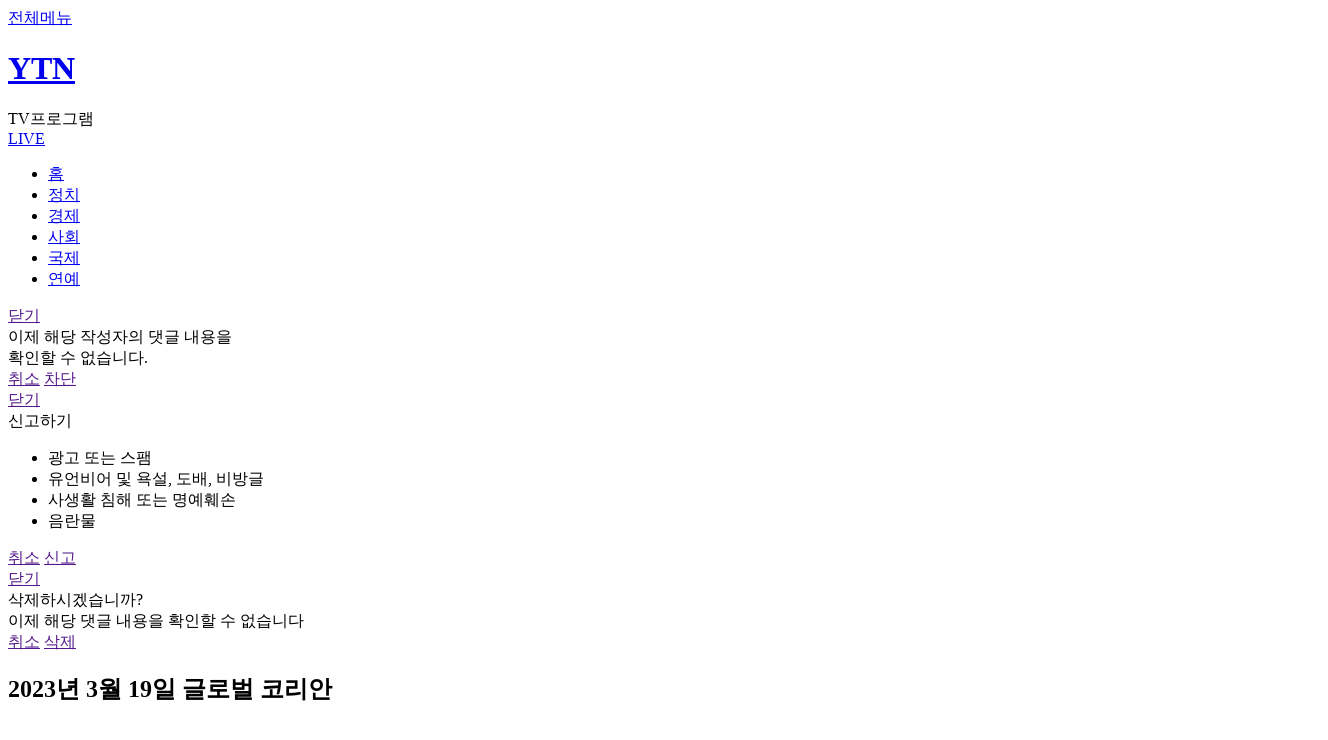

--- FILE ---
content_type: text/html; charset=UTF-8
request_url: https://m.ytn.co.kr/replay/replay_view.php?idx=46&m_cd=0930&key=202303191945329012
body_size: 46691
content:

<!-- 추후 css파일로 빼야됩니다 -->
<style>
	.header_newsview {
		display : none;
	}
	.header_newsview .btns a.btn_share {
		margin-left : auto;
	}

	/* 2023-09-06 노인규 신규 광고건 위치, 사이즈 잡기위해 임의로 생성함 */
	.bx_view_ad_new {
		display : flex;
		justify-content : center;
		align-items : center;
		background-color : #E1E1E1;
		margin : 15px 0;
		color : red;
	}
	
	body {
		max-width : 100%;
		overflow-x: hidden;
	}
</style>

<!DOCTYPE html>
<html lang="ko">
	<head>
				<title>2023년 3월 19일 글로벌 코리안 | YTN</title>
		<meta charset="utf-8">
		<meta name="viewport" content="width=device-width, initial-scale=1, maximum-scale=1, user-scalable=no" />
		<meta name="apple-mobile-web-app-capable" content="yes" />
		<meta http-equiv="X-UA-Compatible" content="IE=edge" />
		<meta name="apple-itunes-app" content="app-id=353117998">
		<meta name="theme-color" content="#ffffff">
		<meta property="fb:pages" content="237776059583039" />
		<meta name="naver-site-verification" content="0d8b9d6e72cba674ebea8b90745c7a2e6bdf4c8a"/>
		<meta name="referrer" content="unsafe-url">
				<meta name="title" content="2023년 3월 19일 글로벌 코리안"/>
		<meta name="description" content="2023년 3월 19일 글로벌 코리안"/>
		<!-- Dable -->
		<!-- Facebook Open Graph--> 
		<meta property="og:type" content="article"/>
		<meta property="og:title"  content="2023년 3월 19일 글로벌 코리안"/>
		<meta property="og:locale" content="ko_KR"/>
		<meta property="og:site_name" content="YTN"/>
		<meta property="article:publisher" content="https://www.facebook.com/ytn.co.kr" />
		<meta property="article:author" content="YTN"/>
		<meta property="og:url" content="https://m.ytn.co.kr/replay/replay_view.php?idx=46&m_cd=0930&key=202303191945329012"/>
		<meta property="og:image" content="https://m.ytn.co.kr/img/common/ytnlogo_2024.jpg"/>
		<meta property="og:description"content="2023년 3월 19일 글로벌 코리안"/>
		<meta property="og:image:width" content="1280"/>
		<meta property="og:image:height" content="720"/>
		<!-- Twitter -->
		<meta name="twitter:card" content="summary"/>
		<meta name="twitter:site" content="@YTN24"/>
		<meta name="twitter:creator" content="@YTN24" />
		<meta name="twitter:url" content="https://m.ytn.co.kr/replay/replay_view.php?idx=46&m_cd=0930&key=202303191945329012"/>
		<meta name="twitter:title" content="2023년 3월 19일 글로벌 코리안"/>
		<meta name="twitter:image" content="https://m.ytn.co.kr/img/common/ytnlogo_twitter_2021.jpg"/>
		<meta name="twitter:description" content="2023년 3월 19일 글로벌 코리안"/>
		<meta name="dailymotion-domain-verification" content="dm0cefk202n1f11wp" />
		<!-- 2024-03-26 노인규 신규추가항목 -->
		<meta name="kakao:app_id" content="378838"/>
		<meta name="article:author" content="https://www.ytn.co.kr/"/>
		<meta name="article:publisher" content="https://www.ytn.co.kr/"/>
		<meta name="google-play-app" content="app-id=com.estsoft.android.ytn"/>
		<meta name="resource-type" content="article"/>
		<meta name="copyright" content="YTN"/>
		<meta name="url" content="https://m.ytn.co.kr/replay/replay_view.php?idx=46&m_cd=0930&key=202303191945329012"/>
		<meta name="robots" content="max-image-preview:large"/>
		<meta name="writer" content="YTN"/>
		<meta name="news_keywords" content=""/>
		<meta name="nate:title" content="2023년 3월 19일 글로벌 코리안"/>
		<meta name="nate:description" content="2023년 3월 19일 글로벌 코리안"/>
		<meta name="nate:site_name" content="YTN"/>
		<meta name="nate:url" content="https://m.ytn.co.kr/replay/replay_view.php?idx=46&m_cd=0930&key=202303191945329012"/>
		<link rel="shortcut icon" href="/img/favico.ico" type="image/x-icon">
		<link rel="apple-touch-icon-precomposed" sizes="114x114" href="/img/favicon114.png">
		<link rel="stylesheet" href="/css/main.css?202512241506" />
		<script src="/js/jquery/jquery-1.11.3.min.js" ></script>
		<script src="../js/view/common_view_new.js?202307261333"></script>
		<script type="text/javascript" src="/js/common/common.js?202308170334" charset="utf-8"></script>
		<!-- 2023-04-18 노인규 추가 : slick slider js 추가하였습니다. -->
		<script src="../js/common/slick.min.js"></script>
		<link rel="stylesheet" href="/css/slick.css" />

		<!-- 2025-10-10 : 앱 전면광고 테스트 -->
		<link rel="stylesheet" href="/css/frontAd_app.css" />

		
		<!-- Google Tag Manager -->
<!--
<script>(function(w,d,s,l,i){w[l]=w[l]||[];w[l].push({'gtm.start':
new Date().getTime(),event:'gtm.js'});var f=d.getElementsByTagName(s)[0],
j=d.createElement(s),dl=l!='dataLayer'?'&l='+l:'';j.async=true;j.src=
'https://www.googletagmanager.com/gtm.js?id='+i+dl;f.parentNode.insertBefore(j,f);
})(window,document,'script','dataLayer','GTM-5K8PFC4');</script>
-->
<!-- End Google Tag Manager -->
<script type="text/javascript">

  var _gaq = _gaq || [];
  _gaq.push(['_setAccount', 'UA-40735280-2']);
  _gaq.push(['_trackPageview']);

  (function() {
    var ga = document.createElement('script'); ga.type = 'text/javascript'; ga.async = true;
    ga.src = ('https:' == document.location.protocol ? 'https://ssl' : 'http://www') + '.google-analytics.com/ga.js';
    var s = document.getElementsByTagName('script')[0]; s.parentNode.insertBefore(ga, s);
  })();

</script>
<!-- Global site tag (gtag.js) - Google Analytics -->
<script async src="https://www.googletagmanager.com/gtag/js?id=G-J6FBWKRX3W"></script>
<script>
  window.dataLayer = window.dataLayer || [];
  function gtag(){dataLayer.push(arguments);}
  gtag('js', new Date());

  gtag('config', 'G-J6FBWKRX3W');
</script>

<!-- Dable 스크립트 시작 / 문의 support@dable.io -->
	<script>
		(function(d,a,b,l,e,_) {
			d[b]=d[b]||function(){(d[b].q=d[b].q||[]).push(arguments)};e=a.createElement(l);
			e.async=1;e.charset='utf-8';e.src='//static.dable.io/dist/plugin.min.js';
			_=a.getElementsByTagName(l)[0];_.parentNode.insertBefore(e,_);
			})(window,document,'dable','script');
			dable('setService', 'm.ytn.co.kr');
			dable('sendLogOnce');
	</script>
<!-- Dable 스크립트 종료 / 문의 support@dable.io -->





<!--엔센스-->
<script>
//var nsense={n:function(){},d:function(p){for(var i=0;i<p.length;i++){nsense[p[i]]=this.n;}}};nsense.d(["set","start","draw","setup","drawPage","setUserParam","setUserUrlFunction","setTag"]);
//document.write("<scr"+"ipt type=\"text/javascript\" src=\"//z.o00.kr/s/cutebin/nsense/js/nsense3.js?v=20170220\"></scr"+"ipt>");
</script>

<script>
//nsense.set("sitecode","68975220746d45e9a6472d7f1bb1b7ff");
//nsense.set("idx","202303191945329012");
//nsense.set("url","//www.ytn.co.kr/_ln/_202303191945329012");
//nsense.setUserParam("s_mcd","");
//
//nsense.setUserUrlFunction(function(canonical_url,idx,item){ return "//m.ytn.co.kr/news_view.php?key="+idx+"&s_mcd="+item.USERPARAM.S_MCD;});
//nsense.set("thumb","");
//
//nsense.start();

</script>

		<script type="text/javascript" src="/js/ylog.js"></script>
		<script type="text/javascript">_L2('replay_view','V','',"MW","");</script>

					<script type="text/javascript">var ct_pid="main";var gubun="MW";</script>
		
		<script type="text/javascript" src="/_comm/yct.js?123"></script>

		<script type="text/javascript">
			var _gubun = "W";
			var _userAgent = "other";
			var _version = "ver";
			var _hideLayer = "";
			if(navigator.userAgent.match(/iPhone|iPad/) != null){
				_userAgent = "ios";
			}else if(navigator.userAgent.match(/Android/) != null){
				_userAgent = "android";
			}
		</script>


		<script type="text/javascript" src="/js/jquery/jquery.lazyload.min.js"  charset="utf-8"></script>
		<script type="text/javascript">
		jQuery(function($) {
			//console.log($, 'jquery works');
			//console.log($("img.lazy").length);
			$("img.lazy").lazyload({
				threshold : 200, // 이미지가 언제 불려지는지 -200 은 보이기 시작한 후 200픽셀 올라온다음. 테스트로 잘 보이라고 -200으로 함. 보통은 200정도.
				placeholder : '/img/common/default.png'
				//effect : "fadeIn"
			});
		});
		</script>

		<!-- 2025-07-15 노인규 추가 : 연예기사뷰쪽 광고 테스트위해 아래에 link, script추가 -->
					<link rel="stylesheet" href="https://api.aedi.ai/common/css/v1/aedi-ad.css" />
			<script src="https://api.aedi.ai/common/js/v1/aedi-ad.js"></script>
				
		<!-- 2025-09-01 노인규 : 신규광고 스크립트 추가 -->
		<script defer src="https://tsn.dmcmedia.co.kr/dmcadcdn/dmctag.js?v=0.1"></script>

	</head>
	<body>
		<!--wrapper-->
		<div class="wrapper" id='wrapper'>
			<!--GNB-->
			<div class="header">
				<a href="https://m.ytn.co.kr/_comm/menuLayer.php" class="btn_top_menu YTN_CSA_topmenu">전체메뉴</a>
				<h1>
					<a href="https://m.ytn.co.kr/news_main.html" class="btn_top_logo YTN_CSA_logo">YTN</a>
				</h1>
									<span class="cate">TV프로그램</span>
								<div class="right">
<!-- 					<a href="https://m.ytn.co.kr/en/news_main.php" class="btn_top_lang">다국어</a> -->
					<a href="https://m.ytn.co.kr/live.php" class="btn_top_live YTN_CSA_livemain">LIVE</a>
				</div>
			</div>
			<!--메뉴 카테고리-->
			<div class="menu_wrap">
				<div class="scroll_wrap">
					<ul class="menu_list">
						<li class=" YTN_CSA_home"><a href="https://m.ytn.co.kr/news_main.html">홈</a></li>
						<!-- gnb 클릭 로그 쌓는다고 할경 우 mcd 값으로 쌓도혹 -->
						
						<!-- 						<li class="YTN_CSA_gnbElection2025 menu_election2025"><a href="https://m.ytn.co.kr/issue/election2025/index.php?gubun=W">대선2025</a></li> -->
						

						
						<!-- YTN_CSA_0101 -->
						<li class=" YTN_CSA_gnbPolitics"><a href="https://m.ytn.co.kr/newslist/news_list.php?s_mcd=0101">정치</a></li>
						<!-- YTN_CSA_0102 -->
						<li class=" YTN_CSA_gnbEconomy"><a href="https://m.ytn.co.kr/newslist/news_list.php?s_mcd=0102">경제</a></li>
						<!-- YTN_CSA_0103 -->
						<li class=" YTN_CSA_gnbSociety"><a href="https://m.ytn.co.kr/newslist/news_list.php?s_mcd=0103">사회</a></li>
						<!-- YTN_CSA_0104 -->
						<li class=" YTN_CSA_gnbInternational"><a href="https://m.ytn.co.kr/newslist/news_list.php?s_mcd=0104">국제</a></li>
						<!-- YTN_CSA_starmain -->
						<li class=" YTN_CSA_starmain"><a href="https://m.star.ytn.co.kr/star/star_main.html">연예</a></li>
						<!-- YTN_CSA_0135 -->
						<!-- <li class=" YTN_CSA_gnbGame"><a href="https://m.game.ytn.co.kr/newslist/news_list.php?s_mcd=0135">게임</a></li> -->
					</ul>
				</div>
			</div>
			<div class="header_newsview">
				<div class="btns">
					<a href="javascript:sharePage('202303191945329012', '1','W')" class="btn_share">공유하기<span class="num btn_share_num"></span></a>
				</div>
				<!--
				<div class="progress">
					<div class="bar"></div>
				</div>
				-->
			</div>

			<div class="view_progress progress">
				<div class="bar"></div>
			</div>

			
<!-- 댓글 차단 / 신고 layer -->
<div class="pop_notice no-print-box" id="pop_notice_block">
	<div class="pop_box">
		<div class="con">
			<a href="" class="btn_close cancel">닫기</a>
			<div class="tit"></div>
			<div class="desc">이제 해당 작성자의 댓글 내용을<br>확인할 수 없습니다.</div>
			<div class="btn">
				<a href="" class="cancel">취소</a>
				<a href="" class="block">차단</a>
			</div>
		</div>
	</div>
</div>
<!-- -->

<!--신고하기 팝업-->
<div class="pop_notice no-print-box" id="pop_notice_report" sort="W">
	<div class="pop_box">
		<div class="con">
			<a href="" class="btn_close cancel">닫기</a>
			<div class="tit">신고하기</div>
			<div class="desc">
				<ul>
					<li>
						<a onclick="$('.report_type').removeClass('on');$(this).addClass('on');" reason="1" class="report_type on">광고 또는 스팸</a>
					</li>
					<li>
						<a onclick="$('.report_type').removeClass('on');$(this).addClass('on');" reason="2" class="report_type">유언비어 및 욕설, 도배, 비방글</a>
					</li>
					<li>
						<a onclick="$('.report_type').removeClass('on');$(this).addClass('on');" reason="3" class="report_type">사생활 침해 또는 명예훼손</a>
					</li>
					<li>
						<a onclick="$('.report_type').removeClass('on');$(this).addClass('on');" reason="4" class="report_type">음란물</a>
					</li>
				</ul>
			</div>
			<div class="btn">
				<a href="" class="cancel">취소</a>
				<a href="" class="report">신고</a>
			</div>
		</div>
	</div>
</div>
<!--//신고하기 팝업-->

<!-- 삭제하기 팝업 start -->
<div class="pop_notice no-print-box" id="pop_notice_delete" sort="W">
	<div class="pop_box">
		<div class="con">
			<a href="" class="btn_close cancel">닫기</a>
			<div class="tit">삭제하시겠습니까?</div>
			<div class="desc">이제 해당 댓글 내용을 확인할 수 없습니다</div>
			<div class="btn">
				<a href="" class="cancel">취소</a>
				<a href="" class="delete">삭제</a>
			</div>
		</div>
	</div>
</div>
<!-- 삭제하기 팝업 end -->
			
			<script type="text/javascript">

				function get_cookie(name) {
					var arg = name + "=";
					var alen = arg.length;
					var clen = document.cookie.length;
					var i = 0;
					while(i< clen) {
						var j = i + alen;
						if(document.cookie.substring(i,j)==arg){
							var end = document.cookie.indexOf(";",j);
							if(end == -1)
								end = document.cookie.length;
							return unescape(document.cookie.substring(j,end));
						}
						i=document.cookie.indexOf(" ",i)+1;
						if (i==0) break;
					}
					return null;
				}
				
				function sharePage( key, type, kind, url ) {

					// 2023-07-03 노인규 : app에서 공유할때도 web url 로 들어가게끔 수정하였습니다.
					var tmp_url = window.location.href;
					tmp_url = tmp_url.replace(/app_/, '');
					tmp_url = tmp_url.replace(/app1|app/, 'm');
					
					const share_obj = {
						title : '2023년 3월 19일 글로벌 코리안 | YTN',	// 제목
						//text : 'test',	// text를 사용할것인지?
						url : url ? url : tmp_url,	// URL
					};

					if ( "W" == "A" )
					{
						if(_userAgent === "android"){
							try{
								window.android.sharePage('2023년 3월 19일 글로벌 코리안 | YTN',url ? url : tmp_url,'');		//window.android.sharePage(제목,내용,공유창제목)
								//sharedCntUpdate( key, type, kind );
							}catch(e){
								console.log("e:android.sharePage()");
							}
						} else if(_userAgent === "ios"){
							if( navigator.share ) {
								navigator.share(share_obj).then( (e) => {
									// ... 버튼클릭후 성공시 코드작성
									//sharedCntUpdate( key, type, kind );
								} )
								.catch((error) => {
									console.log("share error : ... " + error);
								})
							} 
							else {
								// 만약 브라우저가 web navigator.share를 지원하지 않는다면...?
								alert( "공유를 지원하지않는 브라우저입니다 다른 브라우저로 시도해주세요" );
							}
						}
					} else {
						if( navigator.share ) {
							navigator.share(share_obj).then( (e) => {
								// ... 버튼클릭후 성공시 코드작성
								//sharedCntUpdate( key, type, kind );
							} )
							.catch((error) => {
								console.log("share error : ... " + error);
							})
						} 
						else {
							// 만약 브라우저가 web navigator.share를 지원하지 않는다면...?
							alert( "공유를 지원하지않는 브라우저입니다 다른 브라우저로 시도해주세요" );
						}
					}
				}

				var ccc = '';


				$(window).scroll( function() {

					// 로그인유도박스 첫 스크롤반응할때 노출되도록
					if( $(".bnr_float_main").css( "opacity" ) == 0 && window.sessionStorage.getItem('_closeBox') != 'did' ) {
						$(".bnr_float_main").css( "pointer-events", "auto" );
						$(".bnr_float_main").css( "opacity", 1 );
					}
					else if( window.sessionStorage.getItem('_closeBox') == 'did' ){
						$(".bnr_float_main").hide();
					}
					
					// 현재는 기사뷰에서만 동작되도록... 추루 다른페이지에서도 프로세스바가 출력되어야한다면 해당 페이지 배열로 만들어 in 검색 필요
					
						var window_scroll = document.body.scrollTop || document.documentElement.scrollTop;
						var window_height = document.body.scrollHeight - document.body.clientHeight;
						var scrolled = ( window_scroll / window_height ) * 100;
						
						// 위아래 스크롤반응일때 ... 
						$(".progress .bar").width( scrolled + '%' );

									} );

			</script>

						<!--//GNB-->
<script type="text/javascript">
var ad_module_loaded = false;
var vod_url = "";
var _m = "vod_replay";
var _key = "";
var _category = "REPLAY";
var _gubun = "W";
</script>
<!-- <script src="/js/view/common_view.js?"></script> -->
<script type="text/javascript">
	//head에 다시보기 로그 찍기?
	var _u =  "/_comm/ylog_replay.php?s=0&m=0930&k=202303191945329012&c=&d=2023-03-19 19:47:09&i=46&g=MW";

	$("head").append('<iframe id="refLog" name="refLog" width="0" height="0" frameborder="0" src="'+_u+'" style="display:none;"></iframe>');
</script>

<style>
#hide_rank {
	display : none;
}

.thumb_wrapper .nothumbnail {
	position : absolute;
	top : 0;
	left : 0;
	width : 100%;
	height : 100%;
	-webkit-transform: translate(-50%,-50%);
    -ms-transform: translate(-50%,-50%);
    transform: translate(-50%,-50%);
	background-color : #ddd;
}
.recommend-program-slide-bx .slick-list {
	margin-left : 16px;
}

#cornerProgram .slide_corner .pnews:first-child {
	margin-left : unset;
}
#cornerProgram .bx {
	margin-left : 18px;
}
</style>
<script src="/js/hls/hls.min.js"></script>

<div class="container">
	<!-- 속보 LIVE 알림 배너 start -->
	<div id="break_news"></div>
	<!-- 속보 LIVE 알림 배너 end -->

	<!-- 기사본문 start -->
	<div class="bx_newsview bx_replay_view">
		
		<!-- 영상 또는 사진 start -->
		<div class="bx_vod" id="article_contents">
			<div class="video_container" style ="margin-top:0px">
<iframe  id="playerY" width="100%" height="100%" src="https://www.youtube.com/embed/lTSX37t2Qvc?rel=0&playsinline=1&enablejsapi=1" frameborder="0" allow="accelerometer; encrypted-media; gyroscope; picture-in-picture" allowfullscreen=""  style="position:absolute;z-index:10;top:0px;left:0" scrolling="no"></iframe>
</div>

		</div>

		<h2 class="arti_title flexible_font news_title">2023년 3월 19일 글로벌 코리안</h2>

		<div class="arti_info">
			<span class="date">2023.03.19 오후 07:47</span>
			<div class="btns">
				<a href="javascript:sharePage('202303191945329012', '1', 'W')" class="btn_share">공유하기</a>
				<a href="javascript:togglePara();" class="btn_view down" id="paratag">본문 열기</a><!--본문 열기 down 추가 / 본문 닫기 down 삭제-->
			</div>
		</div>

		<!-- 기사 내용 start -->
		<div class="paragraph flexible_font" style="display:none;">
			2023년 3월 19일 글로벌 코리안			<!-- 기사 하단 copyright 시작 -->
			<div id="copyright" class="newsivew_copyright">[저작권자(c) YTN 무단전재, 재배포 및 AI 데이터 활용 금지]</div>			<!-- 기사 하단 copyright 끝 -->
		</div>
		<!-- 기사 내용 end -->

	</div>
	<!-- 기사본문 end -->

	<div class="arti_info">
		<div class="thumb_wrapper">
			<div class="thumbnail">
				<div class="centered">
				<!-- 해당 프로그램의 썸네일 출력 -->
				<img src="https://image.ytn.co.kr/general/jpg/replay/contents/content_img3_20241129084334.jpg" alt="2023년 3월 19일 글로벌 코리안">
			</div>
			</div>
		</div>
		<div class="text">
			<span class="name">
				<a href="https://m.ytn.co.kr/replay/replay_list_full.php?idx=46">글로벌 코리안</a>
			</span>
			<span class="cate">YTN world</span>
		</div>
	</div>

	<!-- 최신회차 / 추천 / 코너별 탭 start -->
	<div class="bx_program_list_wrap">
		<ul class="pro_tab_ul" id="program-sort">
			<li onclick="ctrlReplayTab( this )"><a href="javascript:void(0)" id="recentTab" class="program-sort on">최신회차</a></li>
			<li onclick="ctrlReplayTab( this )"><a href="javascript:void(0)" id="recommendTab" class="program-sort">추 천</a></li>
					</ul>

		<!-- 최신회차 -->
		<ul class="news_list" id="recentProgram">
												<li class="bx">
						<a href="https://m.ytn.co.kr/replay/replay_view.php?idx=46&m_cd=0930&key=202601181943335359&corner=" class="pnews">
							<div class="photo_wrap">
								<div class="photo">
																			<div class="ico_play">재생</div>
																		<img src="https://image.ytn.co.kr/special/jpg/global_korean/2026/202601181943335359_k.jpg" alt="2026년 1월 18일 글로벌코리안"/>
								</div>
							</div>
							<div class="text">
								<div class="title">2026년 1월 18일 글로벌코리안</div>
								<div class="date">2026-01-18</div>
							</div>
						</a>
					</li>
									<li class="bx">
						<a href="https://m.ytn.co.kr/replay/replay_view.php?idx=46&m_cd=0930&key=202601181930128884&corner=" class="pnews">
							<div class="photo_wrap">
								<div class="photo">
																			<div class="ico_play">재생</div>
																		<img src="https://image.ytn.co.kr/special/jpg/global_korean/2026/202601181930128884_k.jpg" alt="세대와 문화가 바뀐 교실… 아르헨티나 한글학교의 새 과제"/>
								</div>
							</div>
							<div class="text">
								<div class="title">세대와 문화가 바뀐 교실… 아르헨티나 한글학교의 새 과제</div>
								<div class="date">2026-01-18</div>
							</div>
						</a>
					</li>
									<li class="bx">
						<a href="https://m.ytn.co.kr/replay/replay_view.php?idx=46&m_cd=0930&key=202601181930265647&corner=" class="pnews">
							<div class="photo_wrap">
								<div class="photo">
																			<div class="ico_play">재생</div>
																		<img src="https://image.ytn.co.kr/special/jpg/global_korean/2026/202601181930265647_k.jpg" alt="美, 이중국적 금지 법안 발의…한인 사회 우려 확산"/>
								</div>
							</div>
							<div class="text">
								<div class="title">美, 이중국적 금지 법안 발의…한인 사회 우려 확산</div>
								<div class="date">2026-01-18</div>
							</div>
						</a>
					</li>
									<li class="bx">
						<a href="https://m.ytn.co.kr/replay/replay_view.php?idx=46&m_cd=0930&key=202601181929397668&corner=" class="pnews">
							<div class="photo_wrap">
								<div class="photo">
																			<div class="ico_play">재생</div>
																		<img src="https://image.ytn.co.kr/special/jpg/global_korean/2026/202601181929397668_k.jpg" alt="나에게로 떠나는 여행_어느덧 50세…독일 입양인 마야 씨의 소원"/>
								</div>
							</div>
							<div class="text">
								<div class="title">나에게로 떠나는 여행_어느덧 50세…독일 입양인 마야 씨의 소원</div>
								<div class="date">2026-01-18</div>
							</div>
						</a>
					</li>
									<li class="bx">
						<a href="https://m.ytn.co.kr/replay/replay_view.php?idx=46&m_cd=0930&key=202601181929250435&corner=" class="pnews">
							<div class="photo_wrap">
								<div class="photo">
																			<div class="ico_play">재생</div>
																		<img src="https://image.ytn.co.kr/special/jpg/global_korean/2026/202601181929250435_k.jpg" alt="글로벌인사이드_영국의 '뒤집힌 세계' 엑서터 지하 수도 터널 탐방기"/>
								</div>
							</div>
							<div class="text">
								<div class="title">글로벌인사이드_영국의 '뒤집힌 세계' 엑서터 지하 수도 터널 탐방기</div>
								<div class="date">2026-01-18</div>
							</div>
						</a>
					</li>
									<li class="bx">
						<a href="https://m.ytn.co.kr/replay/replay_view.php?idx=46&m_cd=0930&key=202601181929588543&corner=" class="pnews">
							<div class="photo_wrap">
								<div class="photo">
																			<div class="ico_play">재생</div>
																		<img src="https://image.ytn.co.kr/special/jpg/global_korean/2026/202601181929588543_k.jpg" alt="세계가 주목한 K-장 담그기 문화, 파리에 선보이다"/>
								</div>
							</div>
							<div class="text">
								<div class="title">세계가 주목한 K-장 담그기 문화, 파리에 선보이다</div>
								<div class="date">2026-01-18</div>
							</div>
						</a>
					</li>
									<li class="bx">
						<a href="https://m.ytn.co.kr/replay/replay_view.php?idx=46&m_cd=0930&key=202601112131243941&corner=" class="pnews">
							<div class="photo_wrap">
								<div class="photo">
																			<div class="ico_play">재생</div>
																		<img src="https://image.ytn.co.kr/special/jpg/global_korean/2026/202601112131243941_k.jpg" alt="나에게로 떠나는 여행_ 호주에서 '달항아리'로 전하는 한국 문화"/>
								</div>
							</div>
							<div class="text">
								<div class="title">나에게로 떠나는 여행_ 호주에서 '달항아리'로 전하는 한국 문화</div>
								<div class="date">2026-01-11</div>
							</div>
						</a>
					</li>
									<li class="bx">
						<a href="https://m.ytn.co.kr/replay/replay_view.php?idx=46&m_cd=0930&key=202601112131218952&corner=" class="pnews">
							<div class="photo_wrap">
								<div class="photo">
																			<div class="ico_play">재생</div>
																		<img src="https://image.ytn.co.kr/special/jpg/global_korean/2026/202601112131218952_k.jpg" alt=""나 잘하죠?" 한국어로 펼쳐진 독일 학생들의 특별한 종강무대"/>
								</div>
							</div>
							<div class="text">
								<div class="title">"나 잘하죠?" 한국어로 펼쳐진 독일 학생들의 특별한 종강무대</div>
								<div class="date">2026-01-11</div>
							</div>
						</a>
					</li>
									<li class="bx">
						<a href="https://m.ytn.co.kr/replay/replay_view.php?idx=46&m_cd=0930&key=202601112131250658&corner=" class="pnews">
							<div class="photo_wrap">
								<div class="photo">
																			<div class="ico_play">재생</div>
																		<img src="https://image.ytn.co.kr/special/jpg/global_korean/2026/202601112131250658_k.jpg" alt="글로벌인사이드_이스탄불의 슬픈 역사를 품은 테오도시우스 성벽"/>
								</div>
							</div>
							<div class="text">
								<div class="title">글로벌인사이드_이스탄불의 슬픈 역사를 품은 테오도시우스 성벽</div>
								<div class="date">2026-01-11</div>
							</div>
						</a>
					</li>
									<li class="bx">
						<a href="https://m.ytn.co.kr/replay/replay_view.php?idx=46&m_cd=0930&key=202601112131232385&corner=" class="pnews">
							<div class="photo_wrap">
								<div class="photo">
																			<div class="ico_play">재생</div>
																		<img src="https://image.ytn.co.kr/special/jpg/global_korean/2026/202601112131232385_k.jpg" alt="태권도 기합에 K-팝 떼창까지…케냐 물들인 K-컬처"/>
								</div>
							</div>
							<div class="text">
								<div class="title">태권도 기합에 K-팝 떼창까지…케냐 물들인 K-컬처</div>
								<div class="date">2026-01-11</div>
							</div>
						</a>
					</li>
									</ul>

		<!-- 추천 -->
		<ul class="news_list no-print-box" id="recommendProgram">
												<li class="bx">
						<a href="https://m.ytn.co.kr/replay/replay_view.php?idx=271&m_cd=116&key=72281" class="pnews">
							<div class="photo_wrap">
								<div class="photo">
																			<div class="ico_play">재생</div>
																		<img src="https://image.ytn.co.kr/general/jpg/2025/1231/202512312238308548.jpg" alt="뉴스NIGHT 12월 31일 21:35 ~ 22:42" />
								</div>
							</div>
							<div class="text">
								<div class="title">뉴스NIGHT 12월 31일 21:35 ~ 22:42</div>
								<div class="date"></div>
							</div>
						</a>
					</li>
														<li class="bx">
						<a href="https://m.ytn.co.kr/replay/replay_view.php?idx=15&m_cd=78&key=72407" class="pnews">
							<div class="photo_wrap">
								<div class="photo">
																			<div class="ico_play">재생</div>
																		<img src="https://image.ytn.co.kr/general/jpg/2026/0110/202601100046555946.jpg" alt="뉴스특보 1월 10일 00:00 ~ 00:45" />
								</div>
							</div>
							<div class="text">
								<div class="title">뉴스특보 1월 10일 00:00 ~ 00:45</div>
								<div class="date"></div>
							</div>
						</a>
					</li>
														<li class="bx">
						<a href="https://m.ytn.co.kr/replay/replay_view.php?idx=14&m_cd=21&key=72289" class="pnews">
							<div class="photo_wrap">
								<div class="photo">
																			<div class="ico_play">재생</div>
																		<img src="https://image.ytn.co.kr/general/jpg/2026/0101/202601011137276694.jpg" alt="뉴스와이드 1월 1일 09:50 ~ 11:44" />
								</div>
							</div>
							<div class="text">
								<div class="title">뉴스와이드 1월 1일 09:50 ~ 11:44</div>
								<div class="date"></div>
							</div>
						</a>
					</li>
														<li class="bx">
						<a href="https://m.ytn.co.kr/replay/replay_view.php?idx=263&m_cd=108&key=72397" class="pnews">
							<div class="photo_wrap">
								<div class="photo">
																			<div class="ico_play">재생</div>
																		<img src="https://image.ytn.co.kr/general/jpg/2026/0109/202601090647569498.jpg" alt="뉴스START 1월 9일 05:00 ~ 05:00" />
								</div>
							</div>
							<div class="text">
								<div class="title">뉴스START 1월 9일 05:00 ~ 05:00</div>
								<div class="date"></div>
							</div>
						</a>
					</li>
														<li class="bx">
						<a href="https://m.ytn.co.kr/replay/replay_view.php?idx=14&m_cd=21&key=72437" class="pnews">
							<div class="photo_wrap">
								<div class="photo">
																			<div class="ico_play">재생</div>
																		<img src="https://image.ytn.co.kr/general/jpg/2026/0111/202601112338381991.jpg" alt="뉴스와이드 1월 11일 21:50 ~ 23:45" />
								</div>
							</div>
							<div class="text">
								<div class="title">뉴스와이드 1월 11일 21:50 ~ 23:45</div>
								<div class="date"></div>
							</div>
						</a>
					</li>
														<li class="bx">
						<a href="https://m.ytn.co.kr/replay/replay_view.php?idx=270&m_cd=115&key=72449" class="pnews">
							<div class="photo_wrap">
								<div class="photo">
																			<div class="ico_play">재생</div>
																		<img src="https://image.ytn.co.kr/general/jpg/2026/0112/202601122115056465.jpg" alt="뉴스퀘어 8PM 1월 12일 19:50 ~ 21:26" />
								</div>
							</div>
							<div class="text">
								<div class="title">뉴스퀘어 8PM 1월 12일 19:50 ~ 21:26</div>
								<div class="date"></div>
							</div>
						</a>
					</li>
														<li class="bx">
						<a href="https://m.ytn.co.kr/replay/replay_view.php?idx=14&m_cd=21&key=72290" class="pnews">
							<div class="photo_wrap">
								<div class="photo">
																			<div class="ico_play">재생</div>
																		<img src="https://image.ytn.co.kr/general/jpg/2026/0101/202601011333492796.jpg" alt="뉴스와이드 1월 1일 11:50 ~ 13:44" />
								</div>
							</div>
							<div class="text">
								<div class="title">뉴스와이드 1월 1일 11:50 ~ 13:44</div>
								<div class="date"></div>
							</div>
						</a>
					</li>
														<li class="bx">
						<a href="https://m.ytn.co.kr/replay/replay_view.php?idx=263&m_cd=108&key=72398" class="pnews">
							<div class="photo_wrap">
								<div class="photo">
																			<div class="ico_play">재생</div>
																		<img src="https://image.ytn.co.kr/general/jpg/2026/0109/202601090735132658.jpg" alt="뉴스START 1월 9일 06:50 ~ 07:42" />
								</div>
							</div>
							<div class="text">
								<div class="title">뉴스START 1월 9일 06:50 ~ 07:42</div>
								<div class="date"></div>
							</div>
						</a>
					</li>
														<li class="bx">
						<a href="https://m.ytn.co.kr/replay/replay_view.php?idx=14&m_cd=21&key=72242" class="pnews">
							<div class="photo_wrap">
								<div class="photo">
																			<div class="ico_play">재생</div>
																		<img src="https://image.ytn.co.kr/general/jpg/2025/1228/202512282333430761.jpg" alt="뉴스와이드 12월 28일 21:50 ~ 23:46" />
								</div>
							</div>
							<div class="text">
								<div class="title">뉴스와이드 12월 28일 21:50 ~ 23:46</div>
								<div class="date"></div>
							</div>
						</a>
					</li>
														<li class="bx">
						<a href="https://m.ytn.co.kr/replay/replay_view.php?idx=14&m_cd=21&key=72332" class="pnews">
							<div class="photo_wrap">
								<div class="photo">
																			<div class="ico_play">재생</div>
																		<img src="https://image.ytn.co.kr/general/jpg/2026/0104/202601041133495048.jpg" alt="뉴스와이드 1월 4일 09:50 ~ 11:44" />
								</div>
							</div>
							<div class="text">
								<div class="title">뉴스와이드 1월 4일 09:50 ~ 11:44</div>
								<div class="date"></div>
							</div>
						</a>
					</li>
										</ul>

		
		<!-- 2024-01-18 노인규 추가 : 코너 리스트 슬라이드 추가하였습니다. -->
		<div class="no-print-box" id="cornerProgram">
				</div>
	</div>
	<!-- 최신회차 / 추천 / 코너별 탭 end -->
</div>

<script type="text/javascript" src="/js/common/ajax_gate.js"></script>
<script>

	// 2024-01-18 노인규 추가 : 코너별 리스트 슬라이드 초기화
	if( $("#cornerProgram").children().length > 0 ) {
		// 2023-12-04 노인규 추가 : 에디터 추천뉴스 슬라이드 선언
		$('#cornerProgram .slide_corner ul').slick( {
			slidesToShow : 2,
			slidesToScroll : 2,
			arrows : false,
			dots : false,
			variableWidth: true,
			centerMode : false
		} );
	}

	getPushNews("W");

	function showMovie_replay(url){
		_gaq.push(['_trackEvent', _category+'Play', 'click']);
		vod_url = url;
		var osType = _userAgent;
		var viewable;
		$("#play_btn").hide();

		_videoPlayer = document.getElementById("videoPlayer");
		_videoPlayer.controls = true;
		_videoPlayer.play();
	}

	// 2023-12-19 노인규 작성 : 프로그램 뷰 하단 촤신회차 페이징처리
	var limitCnt = "10";
	var type = "POST";
	var ajaxUrl = "/ajax/list/getMoreRepViewBottom.php";
	var endCnt = 500;
	var m_cd = "0930";
	var idx = "46";
	var key = "202303191945329012";
	var writeArea = "recentProgram";
	var input = {idx : idx, key : key, sLimit : limitCnt, lCnt : limitCnt, m_cd:m_cd, platform:"W", corner : ""};

	function ctrlReplayTab( elm ) {

		if( elm == '' || elm == undefined ) return;

		var p = elm.parentElement;
		var c = p.querySelectorAll('.' + p.getAttribute('id'));

		if( c.length > 0 ) {
			c.forEach( function( e, i ) {
				e.classList.remove('on');
				if( e.id == elm.lastChild.id ) e.classList.add('on');
				if( ( elm.lastChild.id == e.id ) && e.id == 'recentTab' ) {
					document.getElementById('recommendProgram').classList.add('no-print-box');
					document.getElementById('cornerProgram').classList.add('no-print-box');
					document.getElementById('recentProgram').classList.remove('no-print-box');
					loading = false;
				}
				else if( ( elm.lastChild.id == e.id ) && e.id == 'recommendTab' ) {
					document.getElementById('recommendProgram').classList.remove('no-print-box');
					document.getElementById('cornerProgram').classList.add('no-print-box');
					document.getElementById('recentProgram').classList.add('no-print-box');
					loading = true;
				}
				else if( ( elm.lastChild.id == e.id ) && e.id == 'cornerTab' ) {
					document.getElementById('cornerProgram').classList.remove('no-print-box');
					document.getElementById('recommendProgram').classList.add('no-print-box');
					document.getElementById('recentProgram').classList.add('no-print-box');
					$('#cornerProgram .slide_corner ul').slick("refresh");	// refresh 안해주면 slick 첫번째노출 위치를 못잡는다.
				}
			} );
		}
	}

	function togglePara(){
		var obj = $(".paragraph");
		var tag_obj = $("#paratag");
		if(obj.is(":visible")){
			tag_obj.text("본문 열기");
			tag_obj.addClass("down");
			obj.slideUp();
		}else{
			tag_obj.text("본문 닫기");
			tag_obj.removeClass("down");
			obj.slideDown();
		}
	}

</script>

			<!--footer-->
			
			<style>
				.bottom_menu_bar {
					position : relative;
					bottom : 0px;
					transition : all 0.3s ease;	/* 애니매이션 효과가 필요없다면 삭제무방 */
					pointer-events : auto;
				}
				
				/* 애니메이션 효과가 필요없다면 삭제무방 */
				.bar_hide {
					pointer-events : none;
					opacity : 0;
					bottom : -70px; /* 아래에서 올라오는 느낌을 위해 추가 */
					height : 0px;
				}

				#float_bottom {
					position : relative;
				}
				.btnExx {
					position : absolute;
					z-index:100;
					/* 2024-06-17 노인규 수정 : 광고소재 height에 맞게 bottom px값 변경 */
					bottom:80px;
					/*bottom:30px;*/
					right:0px;
					display:block;
					width:20px;
					height:20px;
				}
			</style>

						<div class="footer">
				<ul class="footer_menu YTN_CSA_bottommenu">
					<li><a href="https://m.ytn.co.kr/customer/notice.php">공지사항</a></li>
					<li><a href="https://www.ytn.co.kr/member_m/privacy.php">개인정보처리방침</a></li>
					<li><a href="https://www.ytn.co.kr/member_m/contract.php">이용약관</a></li>
					<li><a href="https://www.ytn.co.kr/member_m/youth_protection_policy.php">청소년보호정책</a></li> <!-- 페이지생성후 URL 연결필요 -->
					<li><a href="/customer/business_info.php?gubun=W">사업자정보</a></li> <!-- 페이지생성후 URL 연결필요 -->
											<li><a href="javascript:movePCmode()">PC버전</a></li>
									</ul>
				<span class="cpr">Copyright Ⓒ YTN. All rights reserved.<br>무단 전재, 재배포 및 AI 데이터 활용 금지</span>

				<!--하단 고정 배너 모음-->
				<div class="bottom_wrapper">
					
					<!-- 2024-06-17 노인규 조건식 추가 : noad : y 1층로비에서 광고없이 출력되어야함 -->
					
						<!-- 플로팅광고 -->
						 


						<!-- 띠배너 -->
																					<div id="float_bottom" style="background:#fff" >
																		
																			<script>
											var aedi_b = { pb_id:'3532', size:'320x100', pbu:'', loc:location.href };
										</script>
										<script type='text/javascript' src='https://apis.aedi.ai/v3/publish/banner/aedi.min.js'></script>
									
									<script type="text/javascript">
										function hideAD(){
											$("#float_bottom").hide();
										}
									</script>
																		<div class="btnExx" onclick="javascript:hideAD();"><img src="../img/etc/btn_ad_close.png" alt="광고닫기버튼"></div>
																	</div>
													

					
					
					<!--[APP용] 하단 메뉴 바-->
					<!-- 앱에서만 노출되도록 -->
										<!--//[APP용] 하단 메뉴 바-->
				</div>
				<!--//하단 고정 배너 모음-->
			</div>
			<!--//footer-->
			<script>

				function movePCmode(){
					var _script = document.createElement("script");
					_script.setAttribute("type", "text/javascript");
					_script.setAttribute("src", "/_comm/ylog.php?m=PCMode&s=T&u="+escape(document.URL)+"&r="+escape(document.referrer)+"&g=MW");
					document.head.appendChild(_script);

					var start = new Date().getTime();
					while(new Date().getTime() < start + 500); //sleep 0.5초 안주면 못찍는다.

					var key, s_mcd, pos;
					var currentURL = location.href;
					if(currentURL.indexOf("news_view") > -1){
						key = currentURL.substr(currentURL.indexOf("key")+4, 18);
						s_mcd = currentURL.substr(currentURL.indexOf("s_mcd")+6, 4);
						pos_idx = currentURL.indexOf("pos");
						pos = currentURL.substr(pos_idx+4, 3);
						if(pos_idx > 0 && pos != ''){
							pcURL = "https://www.ytn.co.kr/_ln/"+s_mcd+"_"+key+"_"+pos;
						}else{
							pcURL = "https://www.ytn.co.kr/_ln/"+s_mcd+"_"+key;
						}
						//pcURL = "https://www.ytn.co.kr/_ln/"+s_mcd+"_"+key;
					}else if(currentURL.indexOf("ent_view") > -1){
						key = currentURL.substr(currentURL.indexOf("key")+4, 18);
						s_mcd = currentURL.substr(currentURL.indexOf("s_mcd")+6, 4);
						pos_idx = currentURL.indexOf("pos");
						pos = currentURL.substr(pos_idx+4, 3);
						if(pos_idx > 0 && pos != ''){
							pcURL = "https://star.ytn.co.kr/_ln/"+s_mcd+"_"+key+"_"+pos;
						}else{
							pcURL = "https://star.ytn.co.kr/_ln/"+s_mcd+"_"+key;
						}
						pcURL = "https://star.ytn.co.kr/_sn/"+s_mcd+"_"+key;
					}else if(currentURL.indexOf("\/news\/") > -1){
						key = currentURL.substr(currentURL.indexOf("news\/")+5, 18);
						s_mcd = currentURL.substr(currentURL.indexOf("news\/")+24, 4);
						pos = currentURL.substr(currentURL.indexOf("news\/")+29, 3);
						if(pos.match(/^[0-9]{3}$/)){
							pcURL = "https://www.ytn.co.kr/_ln/"+s_mcd+"_"+key+"_"+pos;
						}
						else{
							pcURL = "https://www.ytn.co.kr/_ln/"+s_mcd+"_"+key;
						}
						pcURL = "https://www.ytn.co.kr/_ln/"+s_mcd+"_"+key;
					}else if(currentURL.indexOf("star_main") > -1){
						pcURL = "https://star.ytn.co.kr";
					}else{
						pcURL = "https://www.ytn.co.kr";
					}

					location.href = pcURL;
				}

				
				// _top에 있는 scroll이벤트에 같이 넣어도됨
				var fs_now = 0;
				var fs_now_ad = 0;
					

				var _ad_kind = "ad_new";
				var is_float_bottom_box = false;
				$(window).scroll( function( e ) {
					var currentURL = location.href;
					if(_ad_kind.indexOf("ad_new") > -1){
						if(currentURL.indexOf("news_view") > -1 ){	//연예뷰 제외 뉴스뷰
							//광고
							var fs_top_ad = $(this).scrollTop();

							if( fs_top_ad > fs_now_ad  && fs_now_ad > -1 ) {
								console.log("ad test!!!");
								$('#float_bottom_box').css('display', 'none');
								$('#float_bottom').css('display', 'block');
							}
							else if( fs_top_ad < fs_now_ad  ) {
								if( !is_float_bottom_box ) {
									$('#float_bottom_box').append('<script async src="https://cdn.adshub.kr/sdk/inventory_252.js"><\/script>');
								}else {
									$('#float_bottom_box').css('display', 'block');
								}
								is_float_bottom_box = true;

								$('#float_bottom').css('display', 'none');

		//							$("#float_bottom_box").addClass("bar_hide");
		//							$("#float_bottom").removeClass("bar_hide");
							}

							fs_now_ad = fs_top_ad;
						}
					}

					if( $(".bottom_menu_bar").length > 0 ) {
						var fs_top = $(this).scrollTop();

						if( fs_top > fs_now && !$(".bottom_menu_bar").hasClass("bar_hide") && fs_now > -1 ) {
							$(".bottom_menu_bar").addClass("bar_hide");
						}
						else if( fs_top < fs_now && $(".bottom_menu_bar").hasClass("bar_hide") ) {
							$(".bottom_menu_bar").removeClass("bar_hide");
						}
						fs_now = fs_top;
					}

				} );

				// 안드로이드 클라이언트에서 호출
				function canGoBackYTN(bool) {
					//alert(bool);
					if (bool == true) {	
						$(".btn_prev").removeClass("off");
						$(".btn_prev").attr("href", "javascript:window.history.back()");
					} else {
						$(".btn_prev").addClass("off");
						$(".btn_prev").attr("href", "javascript:void(0)");
					}
				}
				function canGoForwardYTN(bool) {
					//alert(bool);
					if (bool == true) {
						$(".btn_next").removeClass("off");
						$(".btn_next").attr("href", "javascript:window.history.forward()");
					} else {
						$(".btn_next").addClass("off");
						$(".btn_next").attr("href", "javascript:void(0)");
					}
				}

				//App 버전 체크
				function _chk_version(){
					if(navigator.userAgent.match(/iPhone|iPad/) != null){
						try{
							//window.webkit.messageHandlers.ioshandler.postMessage('openSetting');
							location.href = "config::";
						}catch(e){
							document.location = "toApp:relationButton:ver";
							console.log("여기는 ios웹");
						}
					}else if(navigator.userAgent.match(/Android/) != null){
						try{
							window.android._getAppVersion();
						}catch(e){
							console.log("여기는 android웹");
						}
					}else{
						alert("Android / iOS 에서 지원됩니다.");
					}
				}

				function setAppVersion(ver){
					_version = ver;
					if(ver >="3.3.0.4"){
						if(_hideLayer === "hide"){
							if(_version >= "3.4.0.0"){
								window.android.setLeftLayerState(false);
							}
							history.back();
						}else {
							location.href = "https://app1.ytn.co.kr/settingAppData.php";
							if(_userAgent === "android"){
								try{
									window.android.setLeftLayerState(true);
									window.android.getQPlayerPlaying();
								}catch(e){
									console.log("여기는 android웹~~");
								}
							}else if(_userAgent === "ios" && _gubun == "A"){
								window.location="jsclosemenu://";
							}
						}
					}else{
						alert("해당 기능 사용을 위해서 어플리케이션을 최신 버전으로 업데이트 해주세요.");
					}
				}
				function iOSgetAppVersion(ver){
					if(navigator.userAgent.match(/iPad/) != null){
						location.href = "https://app1.ytn.co.kr/settingAppData.php";
					}
					else{
						if(ver >="3.1.1"){
							location.href = "https://app1.ytn.co.kr/settingAppData.php";
						}else{
							alert("Version 3.1.1 이상에서 지원됩니다.");
						}
					}
				}

			</script>
		</div>

		<!--//wrapper-->
		<!-- 2025-10-10 : 앱 전면광고 테스트 -->
			</body>
</html>

--- FILE ---
content_type: text/html; charset=UTF-8
request_url: https://imp.aedi.ai/?v=3&size=320x100&s=3532&pbu=&loc=https%3A%2F%2Fm.ytn.co.kr%2Freplay%2Freplay_view.php%3Fidx%3D46%26m_cd%3D0930%26key%3D202303191945329012
body_size: 8552
content:
<!DOCTYPE html>
<html lang="ko">
  <head>
    <meta charset="UTF-8" />
    <title>웨이브</title>    
    <style>
      html,
      body {
        margin: 0;
        width: 100%;
        height: 100%;
      }
      #wave_integration {
        position: relative;
        width: 100%;
        height: 100%;
        overflow: hidden;
        border: 1px solid rgba(0, 0, 0, 0.05);
        box-sizing: border-box;
      }
      #wave_integration.twinkle:after {
        content: "";
        position: absolute;
        top: -50%;
        left: -70%;
        z-index: 20;
        width: 50px;
        height: 200%;
        background: linear-gradient(
          to right,
          transparent 0%,
          rgba(255, 255, 255, 0.3) 50%,
          transparent 100%
        );
        transform: rotate(30deg);
        animation: twinkle 3s infinite;
      }
      @keyframes twinkle {
        from {
          left: -200%;
        }
        to {
          left: 250%;
        }
      }
      #wave_integration #aedi_logo {
        display: block;
        position: absolute;
        top: 5px;
        right: 4px;
        width: 12px;
        height: 12px;
        z-index: 15;
      }
      #wave_integration #aedi_logo img {
        display: block;
        width: 100%;
        height: 100%;
      }
      #wave_integration .slide_wrap {
        width: 100%;
        height: 100%;
        transition-property: margin;
        transition-duration: 0.3s;
      }
      #wave_integration .slide_wrap.slide {
        display: flex;
      }
      #wave_integration .slide_wrap.double {
        display: grid;
        grid-template-columns: 1fr 1fr;
        gap: 4px;
      }
      #wave_integration .slide_wrap.rotate {
        position: relative;
        opacity: 1;
        transform: rotateX(0);
      }
      #wave_integration .slide_wrap.rotate.shake {
        animation: rotateToggle 1.5s;
      }
      @keyframes rotateToggle {
        0% {
          opacity: 0;
          transform: rotateX(90deg);
        }
        50% {
          opacity: 1;
          transform: rotateX(-20deg);
        }
        75% {
          transform: rotateX(5deg);
        }
        100% {
          transform: rotateX(0deg);
        }
      }
      #wave_integration .slide_wrap.expand .img_box {
        display: block;
        position: absolute;
        transition: width 0.5s height 0.5s;
        width: calc(50% - 5px);
        height: calc(50% - 5px);
        z-index: 0;
      }
      #wave_integration .slide_wrap.expand .img_box:nth-of-type(1) {
        top: 0;
        left: 0;
        animation: expand 16s infinite;
      }
      #wave_integration .slide_wrap.expand .img_box:nth-of-type(2) {
        top: 0;
        right: 0;
        animation: expand 16s 4s infinite;
      }
      #wave_integration .slide_wrap.expand .img_box:nth-of-type(3) {
        bottom: 0;
        left: 0;
        animation: expand 16s 8s infinite;
      }
      #wave_integration .slide_wrap.expand .img_box:nth-of-type(4) {
        bottom: 0;
        right: 0;
        animation: expand 16s 12s infinite;
      }
      @keyframes expand {
        0% {
          width: calc(50% - 5px);
          height: calc(50% - 5px);
          z-index: 1;
        }
        5% {
          width: 100%;
          height: 100%;
          z-index: 1;
        }
        20% {
          width: 100%;
          height: 100%;
          z-index: 1;
        }
        25% {
          width: calc(50% - 5px);
          height: calc(50% - 5px);
          z-index: 1;
        }
        26% {
          z-index: 0;
        }
      }
      #wave_integration .slide_wrap.expand2 .img_box {
        display: block;
        position: absolute;
        width: calc(50% - 4px);
        height: calc(25% - 6px);
        z-index: 0;
      }
      #wave_integration .slide_wrap.expand2 .img_box:nth-of-type(1) {
        top: 0;
        left: 0;
        animation: expand2 16s infinite;
      }
      #wave_integration .slide_wrap.expand2 .img_box:nth-of-type(2) {
        top: 0;
        right: 0;
        animation: expand2 16s 4s infinite;
      }
      #wave_integration .slide_wrap.expand2 .img_box:nth-of-type(3) {
        bottom: calc(50% + 4px);
        left: 0;
        animation: expand2 16s 8s infinite;
      }
      #wave_integration .slide_wrap.expand2 .img_box:nth-of-type(4) {
        bottom: calc(50% + 4px);
        right: 0;
        animation: expand2 16s 12s infinite;
      }
      #wave_integration .slide_wrap.expand2 .img_box:nth-of-type(5) {
        top: calc(50% + 4px);
        left: 0;
        animation: expand2 16s 4s infinite;
      }
      #wave_integration .slide_wrap.expand2 .img_box:nth-of-type(6) {
        top: calc(50% + 4px);
        right: 0;
        animation: expand2 16s 8s infinite;
      }
      #wave_integration .slide_wrap.expand2 .img_box:nth-of-type(7) {
        bottom: 0;
        left: 0;
        animation: expand2 16s 12s infinite;
      }
      #wave_integration .slide_wrap.expand2 .img_box:nth-of-type(8) {
        bottom: 0;
        right: 0;
        animation: expand2 16s infinite;
      }
      @keyframes expand2 {
        0% {
          width: calc(50% - 5px);
          height: calc(25% - 6px);
          z-index: 1;
        }
        5% {
          width: 100%;
          height: calc(50% - 3px);
          z-index: 1;
        }
        20% {
          width: 100%;
          height: calc(50% - 3px);
          z-index: 1;
        }
        25% {
          width: calc(50% - 5px);
          height: calc(25% - 6px);
          z-index: 1;
        }
        26% {
          z-index: 0;
        }
      }
      #wave_integration .slide_wrap .img_box {
        display: block;
        position: relative;
        width: 100%;
        height: 100%;
        background: #fff;
      }
      #wave_integration .slide_wrap.slide .img_box {
        width: 50%;
      }
      #wave_integration .slide_wrap.rotate .img_box {
        position: absolute;
        top: 0;
        left: 0;
        right: 0;
        bottom: 0;
      }
      #wave_integration .slide_wrap .img_box img {
        width: 100%;
        height: 100%;
        object-fit: cover;
      }
      #wave_integration .slide_wrap .img_box .info {
        display: flex;
        position: absolute;
        bottom: 0px;
        background: rgba(255, 255, 255, 0.85);
        width: 100%;
        height: 44px;
        flex-direction: column;
        justify-content: center;
        align-items: center;
        padding: 0 6px;
        box-sizing: border-box;
      }
      #wave_integration .slide_wrap.expand .img_box .info,
      #wave_integration .slide_wrap.expand2 .img_box .info {
        opacity: 0;
        transition: opacity 0.5s;
      }
      #wave_integration .slide_wrap.expand .img_box:nth-of-type(1) .info,
      #wave_integration .slide_wrap.expand2 .img_box:nth-of-type(1) .info,
      #wave_integration .slide_wrap.expand2 .img_box:nth-of-type(8) .info {
        animation: fadeToggle 16s infinite;
      }
      #wave_integration .slide_wrap.expand .img_box:nth-of-type(2) .info,
      #wave_integration .slide_wrap.expand2 .img_box:nth-of-type(2) .info,
      #wave_integration .slide_wrap.expand2 .img_box:nth-of-type(5) .info {
        animation: fadeToggle 16s 4s infinite;
      }
      #wave_integration .slide_wrap.expand .img_box:nth-of-type(3) .info,
      #wave_integration .slide_wrap.expand2 .img_box:nth-of-type(3) .info,
      #wave_integration .slide_wrap.expand2 .img_box:nth-of-type(6) .info {
        animation: fadeToggle 16s 8s infinite;
      }
      #wave_integration .slide_wrap.expand .img_box:nth-of-type(4) .info,
      #wave_integration .slide_wrap.expand2 .img_box:nth-of-type(4) .info,
      #wave_integration .slide_wrap.expand2 .img_box:nth-of-type(7) .info {
        animation: fadeToggle 16s 12s infinite;
      }
      @keyframes fadeToggle {
        0% {
          opacity: 0;
        }
        5% {
          opacity: 1;
        }
        20% {
          opacity: 1;
        }
        25% {
          opacity: 0;
        }
      }
      #wave_integration .slide_wrap .img_box .info p {
        font-style: "Pretendard";
        font-size: 14px;
        color: #000;
        line-height: 1.3;
        margin: 0;
        letter-spacing: -1px;
        width: 100%;
        text-overflow: ellipsis;
        white-space: nowrap;
        overflow: hidden;
        text-align: center;
      }
      #wave_integration .slide_wrap .img_box .info p.origin_price {
        display: none;
        font-weight: bold;
      }
      #wave_integration .slide_wrap .img_box .info p.origin_price.lineThrough {
        color: #a1a1a1;
        text-decoration: line-through;
      }
      #wave_integration .slide_wrap .img_box .info p.sale_price {
        color: #ff313a;
        font-weight: bold;
      }
      #wave_integration .slide_wrap .img_box .info p.sale_price.normal {
        color: #000;
        font-weight: bold;
      }

      /* 띠배너 전용 스타일 (320x50, 320x100, 728x90, 600x90, 680x90, 970x90) */
      #wave_integration .slide_wrap.banner .img_box {
        display: flex;
        align-items: center;
        position: relative;
        overflow: hidden;
        background:#F7F8FA;
      }

      #wave_integration .slide_wrap.banner .img_box .img_wrapper {
        position: relative;
        height: 100%;
        flex-shrink: 0;
        overflow: hidden;
        clip-path: polygon(0 0, 100% 0, calc(100% - 20px) 100%, 0 100%);
      }

      #wave_integration .slide_wrap.banner .img_box .img_wrapper img {
        width: 100%;
        height: 100%;
        object-fit: cover;
      }

      #wave_integration .slide_wrap.banner .img_box .info {
        display: flex;
        flex-direction: row;
        align-items: center;
        justify-content: space-between;
        flex: 1;
        height: 100%;
        padding: 0 20px 0 0;
        background: transparent;
        opacity: 1;
        position: relative;
        min-width: 0;
      }

      #wave_integration .slide_wrap.banner .img_box .text_wrapper {
        display: flex;
        flex-direction: column;
        justify-content: center;
        flex: 1;
        overflow: hidden;
        margin-left: 10px;
        margin-right: 10px;
        min-width: 0;
      }

      #wave_integration .slide_wrap.banner .img_box .text_wrapper .product_name {
        margin-bottom: 2px;
        text-align: left;
        overflow: hidden;
        text-overflow: ellipsis;
        white-space: nowrap;
        font-size:14px;
      }

      #wave_integration .slide_wrap.banner .img_box .text_wrapper .price_wrapper {
        display: block;
        overflow: hidden;
        text-overflow: ellipsis;
        white-space: nowrap;
      }

      #wave_integration .slide_wrap.banner .img_box .text_wrapper .price_wrapper p {
        margin: 0;
        text-align: left;
        overflow: hidden;
        text-overflow: ellipsis;
        white-space: nowrap;
      }

      #wave_integration .slide_wrap.banner .img_box .detail_btn {
        background: #081C83;
        color: #fff;
        border-radius: 4px;
        font-weight: bold;
        white-space: nowrap;
        flex-shrink: 0;
      }

      #wave_integration .slide_wrap.banner .img_box .origin_price.has_sale {
        text-decoration: line-through;
        color: #888;
        font-weight: normal;
      }

      #wave_integration .slide_wrap.banner .img_box .sale_price.active {
        color: #ff0000;
        font-weight: bold;
      }

      #wave_integration .slide_wrap.banner .img_box .origin_price.no_sale {
        color: #000;
        font-weight: bold;
        text-decoration: none;
      }

      /* 세로 레이아웃 클래스 (높이 90-100px용) */
      #wave_integration .slide_wrap.banner.vertical-layout .img_box .info {
        flex-direction: column;
        align-items: flex-start;
        justify-content: flex-start;
        padding: 8px 20px 8px 10px;
      }

      #wave_integration .slide_wrap.banner.vertical-layout .img_box .text_wrapper {
        justify-content: flex-start;
        width: 100%;
        margin: 0;
      }

      #wave_integration .slide_wrap.banner.vertical-layout .img_box .text_wrapper .product_name {
        white-space: normal;
        display: -webkit-box;
        -webkit-box-orient: vertical;
        -webkit-line-clamp: 2;
        line-clamp: 2;
        line-height: 1.2;
      }

      #wave_integration .slide_wrap.banner.vertical-layout .img_box .detail_btn {
        position: absolute;
        bottom: 8px;
        right: 10px;
      }
    </style>
  </head>
  <body>
    <iframe src="about:blank" style="display:none;"></iframe>
    <div id="wave_integration" class="twinkle">
      <div class="pvlog" data1="https://log.aedi.ai/log/log.php?k=6QTOzcjOStURWlET6ATNxozVStkOwMzX2QDMzoTMygDO6QqisXJsrz5krzIorjritDCtyyOvU2uOyMTNzoDN2UjM&s=3532&ad=sb&pv=1"></div>
      <a id="aedi_logo" href="https://www.aedi.ai" target="_blank"
        ><img src="https://cdn2.piclick.kr/img/picban.png"
      /></a>
      <div class="slide_wrap">
        <!--아이템 루프 시작-->
         
        <a
          sensibility="0.07"
          class="img_box"
          data1="https://log.aedi.ai/log/log.php?k=6QTOzcjOStURWlET6ATNxozVStkOwMzX2QDMzoTMygDO6QqisXJsrz5krzIorjritDCtyyOvU2uOyMTNzoDN2UjM&s=3532&ad=sb&tp=wave"
          target="_blank"
          onclick="link(event,'https://cl.aedi.ai/v1/link?fp=&ik=270483054.1768924472&k=6QTOzcjOStURWlET6ATNxozVStkOwMzX2QDMzoTMygDO6QqisXJsrz5krzIorjritDCtyyOvU2uOyMTNzoDN2UjM&t=%3D%[base64]&u=325044655.1768924472&s=3532&ad=sb&cpgn=7394&tp=wave&[rp_str]')"
          ontouchend="link2(event,'https://cl.aedi.ai/v1/link?fp=&ik=270483054.1768924472&k=6QTOzcjOStURWlET6ATNxozVStkOwMzX2QDMzoTMygDO6QqisXJsrz5krzIorjritDCtyyOvU2uOyMTNzoDN2UjM&t=%3D%[base64]&u=325044655.1768924472&s=3532&ad=sb&cpgn=7394&tp=wave&[rp_str]')"
          style="cursor: pointer;"
          ><!--상품 링크-->
          <div class="dc_box" style="display: none">
            <div class="dc obj0_dc_rate">{DC_RATE1}</div>
          </div>
          <img src="//static.piclick.kr/images/3046/2601151/30.png" alt="" />
          <div class="info">
            <p>피체(peache) 로즈 립 클레이팩 클렌저 120ml</p>
            <!--상품명-->
            <p class="origin_price">&#8361;34,000</p>
            <!--가격-->
            <p class="sale_price">&#8361;19,700</p>
            <!--세일 상품일 경우 할인가 추가-->
          </div>
        </a>
        
        <a
          sensibility="0.07"
          class="img_box"
          data1="https://log.aedi.ai/log/log.php?k=6QTOzcjOStURWlET6ATNxozVStkOwMzX2QDMzoTMygDO6QqisXJsrz5krzIorjritDCtyyOvU2uOyMTNzoDN2UjM&s=3532&ad=sb&tp=wave"
          target="_blank"
          onclick="link(event,'https://cl.aedi.ai/v1/link?fp=&ik=270483054.1768924472&k=6QTOzcjOStURWlET6ATNxozVStkOwMzX2QDMzoTMygDO6QqisXJsrz5krzIorjritDCtyyOvU2uOyMTNzoDN2UjM&t=%3DAzM98mbfR3Y1R2byB3Ps1Gdo5CbpFGdlR2L0NWdk9mcw9SbvNmLul2azVGajFWZw9yL6MHc0RHa&u=325044655.1768924472&s=3532&ad=sb&cpgn=7394&tp=wave&[rp_str]')"
          ontouchend="link2(event,'https://cl.aedi.ai/v1/link?fp=&ik=270483054.1768924472&k=6QTOzcjOStURWlET6ATNxozVStkOwMzX2QDMzoTMygDO6QqisXJsrz5krzIorjritDCtyyOvU2uOyMTNzoDN2UjM&t=%3DAzM98mbfR3Y1R2byB3Ps1Gdo5CbpFGdlR2L0NWdk9mcw9SbvNmLul2azVGajFWZw9yL6MHc0RHa&u=325044655.1768924472&s=3532&ad=sb&cpgn=7394&tp=wave&[rp_str]')"
          style="cursor: pointer;"
          ><!--상품 링크-->
          <div class="dc_box" style="display: none">
            <div class="dc obj0_dc_rate">{DC_RATE1}</div>
          </div>
          <img src="//static.piclick.kr/images/3046/2601151/30.png" alt="" />
          <div class="info">
            <p>피체(peache) 로즈 립 클레이팩 클렌저 120ml</p>
            <!--상품명-->
            <p class="origin_price">&#8361;34,000</p>
            <!--가격-->
            <p class="sale_price">&#8361;19,700</p>
            <!--세일 상품일 경우 할인가 추가-->
          </div>
        </a>
        
        <a
          sensibility="0.07"
          class="img_box"
          data1="https://log.aedi.ai/log/log.php?k=6QTOzcjOStURWlET6ATNxozVStkOwMzX2QDMzoTMygDO6QqisXJsrz5krzIorjritDCtyyOvU2uOyMTNzoDN2UjM&s=3532&ad=sb&tp=wave"
          target="_blank"
          onclick="link(event,'https://cl.aedi.ai/v1/link?fp=&ik=270483054.1768924472&k=6QTOzcjOStURWlET6ATNxozVStkOwMzX2QDMzoTMygDO6QqisXJsrz5krzIorjritDCtyyOvU2uOyMTNzoDN2UjM&t=%3D%[base64]&u=325044655.1768924472&s=3532&ad=sb&cpgn=7394&tp=wave&[rp_str]')"
          ontouchend="link2(event,'https://cl.aedi.ai/v1/link?fp=&ik=270483054.1768924472&k=6QTOzcjOStURWlET6ATNxozVStkOwMzX2QDMzoTMygDO6QqisXJsrz5krzIorjritDCtyyOvU2uOyMTNzoDN2UjM&t=%3D%[base64]&u=325044655.1768924472&s=3532&ad=sb&cpgn=7394&tp=wave&[rp_str]')"
          style="cursor: pointer;"
          ><!--상품 링크-->
          <div class="dc_box" style="display: none">
            <div class="dc obj0_dc_rate">{DC_RATE1}</div>
          </div>
          <img src="//static.piclick.kr/images/3046/2601151/30.png" alt="" />
          <div class="info">
            <p>피체(peache) 로즈 립 클레이팩 클렌저 120ml</p>
            <!--상품명-->
            <p class="origin_price">&#8361;34,000</p>
            <!--가격-->
            <p class="sale_price">&#8361;19,700</p>
            <!--세일 상품일 경우 할인가 추가-->
          </div>
        </a>
        
        <a
          sensibility="0.07"
          class="img_box"
          data1="https://log.aedi.ai/log/log.php?k=6QTOzcjOStURWlET6ATNxozVStkOwMzX2QDMzoTMygDO6QqisXJsrz5krzIorjritDCtyyOvU2uOyMTNzoDN2UjM&s=3532&ad=sb&tp=wave"
          target="_blank"
          onclick="link(event,'https://cl.aedi.ai/v1/link?fp=&ik=270483054.1768924472&k=6QTOzcjOStURWlET6ATNxozVStkOwMzX2QDMzoTMygDO6QqisXJsrz5krzIorjritDCtyyOvU2uOyMTNzoDN2UjM&t=%3D%[base64]&u=325044655.1768924472&s=3532&ad=sb&cpgn=7394&tp=wave&[rp_str]')"
          ontouchend="link2(event,'https://cl.aedi.ai/v1/link?fp=&ik=270483054.1768924472&k=6QTOzcjOStURWlET6ATNxozVStkOwMzX2QDMzoTMygDO6QqisXJsrz5krzIorjritDCtyyOvU2uOyMTNzoDN2UjM&t=%3D%[base64]&u=325044655.1768924472&s=3532&ad=sb&cpgn=7394&tp=wave&[rp_str]')"
          style="cursor: pointer;"
          ><!--상품 링크-->
          <div class="dc_box" style="display: none">
            <div class="dc obj0_dc_rate">{DC_RATE1}</div>
          </div>
          <img src="//static.piclick.kr/images/3046/2601151/30.png" alt="" />
          <div class="info">
            <p>피체(peache) 로즈 립 클레이팩 클렌저 120ml</p>
            <!--상품명-->
            <p class="origin_price">&#8361;34,000</p>
            <!--가격-->
            <p class="sale_price">&#8361;19,700</p>
            <!--세일 상품일 경우 할인가 추가-->
          </div>
        </a>
         
        <!--아이템 루프 끝-->
      </div>
    </div>

    <!-- 텍스트 onSale -->
    <script>
      var template_script = () => {
        // Test for user agent
        function testUserAgent() {
          let agent = navigator.userAgent;
          return /headless/i.test(agent);
        }

        function testLanguages() {
          let language = navigator.language;
          let languagesLength = navigator.languages.length;

          if (!language || languagesLength === 0) return true;
        }

        // Test for webdriver (headless browser has this flag true)
        function testWebdriver() {
          let webdriver = navigator.webdriver;
          return webdriver ? true : false;
        }

        // Tests for plugins prototype
        function testPluginsPrototype() {
          let correctPrototypes =
            PluginArray.prototype === navigator.plugins.__proto__;
          if (navigator.plugins.length > 0)
            correctPrototypes &=
              Plugin.prototype === navigator.plugins[0].__proto__;
          return correctPrototypes ? false : true;
        }

        // Tests for mime types prototype
        function testMimePrototype() {
          let correctPrototypes =
            MimeTypeArray.prototype === navigator.mimeTypes.__proto__;
          if (navigator.mimeTypes.length > 0)
            correctPrototypes &=
              MimeType.prototype === navigator.mimeTypes[0].__proto__;

          return correctPrototypes ? false : true;
        }

        // effective imp log...
        function logPV(element) {
          var img = document.createElement("img");
          img.src = element.getAttribute("data1") + "&lognew=1";
        }

        function logPV2(url) {
          var img = document.createElement("img");
          img.src = url;
        }

        let headless =
          testUserAgent() ||
          testLanguages() ||
          testWebdriver() ||
          testPluginsPrototype() ||
          testMimePrototype();

        if (!headless) {
          var pvlogimg = document.createElement("img");
          pvlogimg.src = document.querySelector(".pvlog").getAttribute("data1");

          // item imp log...
          var items = document.querySelectorAll(".img_box");
          items.forEach(function (element) {
            //element.addEventListener("touchend", touchEvent, false);
            logPV2(element.getAttribute("data1"));
          });
        }

        function onVisible(element, callback) {
          new IntersectionObserver(function (entries, observer) {
            entries.forEach(function (entry) {
              if (entry.intersectionRatio > 0) {
                callback(element);
                observer.disconnect();
              }
            });
          }).observe(element);
        }

        onVisible(document.querySelector(".pvlog"), logPV);

        function injectScript(path, callback) {
          var newScript = document.createElement("script");
          newScript.src = path;
          newScript.type = "text/javascript";
          document.body.appendChild(newScript);

          newScript.onload = callback;
        }

        var setCookie = function (name, value, hour) {
          var date = new Date();
          date.setTime(date.getTime() + hour * 60 * 60 * 1000);
          document.cookie =
            name +
            "=" +
            value +
            ";SameSite=None; Secure;expires=" +
            date.toUTCString() +
            ";";
        };

        var getCookie = function (t) {
          var e = document.cookie.match("(^|;) ?" + t + "=([^;]*)(;|$)");
          return e ? e[2] : null;
        };

        if (!getCookie("psrfp")) {
          // polyfill 로딩 후 fingerprintJS 로딩
          injectScript(
            "https://fingerprint.piclick.kr/polyfill.min.js",
            function () {
              injectScript("https://fingerprint.piclick.kr", function () {
                var fpPromise = FingerprintJS.load();
                fpPromise
                  .then(function (fp) {
                    return fp.get();
                  })
                  .then(function (result) {
                    var psrfp = result.visitorId;
                    console.log(psrfp);
                    setCookie("psrfp", psrfp, 90); // 3개월
                  });
              });
            }
          );
        }

        // 템플릿 작동 스크립트
        var banner_template = () => {
          var slide_wrap = document.querySelector(
            "#wave_integration .slide_wrap"
          );
          var slide_box = slide_wrap.querySelectorAll(".img_box");

          // URL에서 size 파라미터 읽기
          var urlParams = new URLSearchParams(window.location.search);
          var sizeParam = urlParams.get('size');

          var document_width, document_height;
          if (sizeParam && sizeParam.includes('x')) {
            // size 파라미터가 있으면 파싱 (예: "320x100")
            var sizeParts = sizeParam.split('x');
            document_width = parseInt(sizeParts[0]);
            document_height = parseInt(sizeParts[1]);
          } else {
            // size 파라미터가 없으면 기존 방식 사용
            document_width = document.body.clientWidth;
            document_height = document.body.clientHeight;
          }

          var text_toggle = () => {
            slide_box.forEach((obj, idx) => {
              var originalPrice = obj.querySelector(".origin_price");
              var salePrice = obj.querySelector(".sale_price");
              var salePriceText = salePrice ? salePrice.textContent.trim() : "";
              var originalPriceText = originalPrice ? originalPrice.textContent.trim() : "";

              var hasSalePrice = salePriceText !== "" && salePriceText !== "{SALE_PRICE}";
              var hasOriginalPrice = originalPriceText !== "" && originalPriceText !== "{ORIGINAL_PRICE}";

              // {ORIGINAL_PRICE}가 없으면 숨김
              if (!hasOriginalPrice) {
                originalPrice.style.display = "none";
              }

              // {SALE_PRICE}가 없으면 숨김
              if (!hasSalePrice) {
                salePrice.style.display = "none";
              }

              // lineThrough 클래스 추가/제거
              if (hasSalePrice) {
                originalPrice.classList.add("lineThrough");
              } else {
                originalPrice.classList.remove("lineThrough");
              }

              if (
                salePrice &&
                hasSalePrice &&
                hasOriginalPrice &&
                salePriceText != originalPriceText
              ) {
                var showOriginal = true;
                originalPrice.style.display = "block";
                salePrice.style.display = "none";

                setInterval(() => {
                  if (showOriginal) {
                    originalPrice.style.display = "none";
                    salePrice.style.display = "block";
                  } else {
                    originalPrice.style.display = "block";
                    salePrice.style.display = "none";
                  }
                  showOriginal = !showOriginal;
                }, 1000);
                return;
              }

              // 세일가격이 없으면 일반 스타일
              if (!hasSalePrice && hasOriginalPrice) {
                salePrice.classList.add("normal");
                originalPrice.style.display = "block";
              }
            });
          };

          // 200x200, 250x250
          if ([200, 250].includes(document_width)) {
            var count = 2;
            var div_count = slide_box.length % count;
            var num = div_count || count;

            if (slide_box.length > 1) {
              slide_wrap.classList.add("slide");
              slide_wrap.style.width = slide_box.length * 50 + "%";
            }

            if (slide_box.length > count) {
              setInterval(() => {
                slide_wrap.style.marginLeft = "-" + 100 / (div_count + 1) + "vw";
                slide_wrap.style.transition = "0.3s";
              }, 4000);

              slide_wrap.addEventListener("transitionend", function (event) {
                if (slide_wrap == event.target) {
                  slide_wrap.style.marginLeft = "0%";
                  slide_wrap.style.transition = "none";

                  for (let i = 1; i <= num; i++) {
                    slide_wrap.append(slide_wrap.firstElementChild);
                  }
                }
              });
            }
            text_toggle();
            return;
          }

          // 300x250, 336x280
          if ([300, 336].includes(document_width) && document_height != 600) {
            slide_wrap.classList.add("expand");

            text_toggle();
            return;
          }

          // 120x600, 160x600
          if ([120, 160].includes(document_width)) {
            var count = 4;
            var num = slide_box.length % count || count;
            var box_height =
              slide_box.length > count ? "25%" : 100 / slide_box.length + "%";

            slide_box.forEach((obj, idx) => {
              obj.style.height = box_height;
            });

            if (slide_box.length > count) {
              setInterval(() => {
                slide_wrap.style.marginTop = -25 * num + "vh";
                slide_wrap.style.transition = "0.3s";
              }, 4000);

              slide_wrap.addEventListener("transitionend", function (event) {
                if (slide_wrap == event.target) {
                  slide_wrap.style.marginTop = "0";
                  slide_wrap.style.transition = "none";
                  for (let i = 1; i <= num; i++) {
                    slide_wrap.append(slide_wrap.firstElementChild);
                  }
                }
              });
            }
            text_toggle();
            return;
          }

          // 300x600
          if ([300].includes(document_width) && document_height == 600) {
            slide_wrap.classList.add("expand2");

            text_toggle();
            return;
          }

          // 320x50, 320x100, 728x90, 600x90, 680x90, 970x90 띠배너
          if ([320, 600, 680, 728, 970].includes(document_width) &&
              [50, 90, 100].includes(document_height)) {

            slide_wrap.classList.add("banner");

            // 높이 90-100px일 때 세로 레이아웃 클래스 추가
            if ([90, 100].includes(document_height)) {
              slide_wrap.classList.add("vertical-layout");
            }

            slide_box.forEach((obj) => {
              var img = obj.querySelector("img");
              var info = obj.querySelector(".info");
              var original_price = obj.querySelector(".origin_price");
              var sale_price = obj.querySelector(".sale_price");

              // 이미지 래퍼 생성
              var imgWrapper = document.createElement("div");
              imgWrapper.className = "img_wrapper";
              if (document_height == 50) {
                imgWrapper.style.width = "50px";
              } else if (document_height == 90) {
                imgWrapper.style.width = "90px";
              } else if (document_height == 100) {
                imgWrapper.style.width = "100px";
              }
              obj.insertBefore(imgWrapper, img);
              imgWrapper.appendChild(img);

              // 텍스트 래퍼 생성
              var textWrapper = document.createElement("div");
              textWrapper.className = "text_wrapper";

              var productName = info.querySelector("p:first-child");
              productName.className = "product_name";

              var priceWrapper = document.createElement("div");
              priceWrapper.className = "price_wrapper";

              textWrapper.appendChild(productName);
              textWrapper.appendChild(priceWrapper);
              priceWrapper.appendChild(original_price);
              priceWrapper.appendChild(sale_price);

              // 자세히 보기 버튼
              var detailBtn = document.createElement("div");
              detailBtn.className = "detail_btn";
              detailBtn.textContent = "자세히 보기";
              detailBtn.style.padding = document_height == 50 ? "4px 8px" : "6px 12px";
              detailBtn.style.fontSize = document_height == 50 ? "10px" : "11px";

              info.appendChild(textWrapper);
              info.appendChild(detailBtn);

              // 가격 번갈아 표시 로직
              var salePriceText = sale_price.textContent.trim();
              var originalPriceText = original_price.textContent.trim();
              var hasSalePrice = salePriceText !== "" && salePriceText !== "{SALE_PRICE}";
              var hasOriginalPrice = originalPriceText !== "" && originalPriceText !== "{ORIGINAL_PRICE}";

              // {ORIGINAL_PRICE}가 없으면 숨김
              if (!hasOriginalPrice) {
                original_price.style.display = "none";
              }

              // {SALE_PRICE}가 없으면 숨김
              if (!hasSalePrice) {
                sale_price.style.display = "none";
              }

              if (hasSalePrice && hasOriginalPrice) {
                original_price.classList.add("has_sale");
                sale_price.classList.add("active");

                var showOriginal = true;
                original_price.style.display = "inline-block";
                sale_price.style.display = "none";

                setInterval(function() {
                  if (showOriginal) {
                    original_price.style.display = "none";
                    sale_price.style.display = "inline-block";
                  } else {
                    original_price.style.display = "inline-block";
                    sale_price.style.display = "none";
                  }
                  showOriginal = !showOriginal;
                }, 1000);
              } else if (!hasSalePrice && hasOriginalPrice) {
                sale_price.style.display = "none";
                original_price.classList.add("no_sale");
                original_price.style.display = "inline-block";
              } else if (hasSalePrice && !hasOriginalPrice) {
                // SALE_PRICE만 있을 경우
                original_price.style.display = "none";
                sale_price.classList.add("active");
                sale_price.style.display = "inline-block";
              }
            });

            // 슬라이드 기능
            if (slide_box.length > 1) {
              slide_wrap.style.display = "flex";
              slide_wrap.style.transition = "margin-left 0.5s ease";

              // 한 화면에 보일 아이템 개수 결정
              var itemsPerView = 1; // 기본값 (320x50, 320x90, 320x100, 600x90)
              if ((document_width === 680 || document_width === 728) && document_height === 90) {
                itemsPerView = 2; // 680x90, 728x90: 2개씩
              } else if (document_width === 970 && document_height === 90) {
                itemsPerView = 3; // 970x90: 3개씩
              }

              // 무한 스크롤을 위해 앞쪽 아이템들을 뒤에 복제
              var cloneCount = itemsPerView;
              for (var i = 0; i < cloneCount; i++) {
                var clone = slide_box[i].cloneNode(true);
                slide_wrap.appendChild(clone);
              }

              // 전체 슬라이드 박스 업데이트 (복제본 포함)
              var allBoxes = slide_wrap.querySelectorAll(".img_box");
              var totalBoxes = allBoxes.length;

              // 각 박스의 너비: viewport 기준
              var boxWidthPercent = 100 / itemsPerView;

              // slide_wrap의 전체 너비
              slide_wrap.style.width = (totalBoxes * boxWidthPercent) + "%";

              // 각 박스 너비: slide_wrap 기준으로 재계산
              var boxWidthInWrapper = 100 / totalBoxes;

              allBoxes.forEach((box) => {
                box.style.width = boxWidthInWrapper + "%";
                box.style.flexShrink = "0";
              });

              var currentIndex = 0;

              setInterval(() => {
                currentIndex++;
                // viewport 기준 한 박스 너비만큼 이동
                slide_wrap.style.marginLeft = "-" + (currentIndex * boxWidthPercent) + "%";

                // 원본 슬라이드 개수를 넘어가면 리셋
                if (currentIndex >= slide_box.length) {
                  setTimeout(() => {
                    slide_wrap.style.transition = "none";
                    currentIndex = 0;
                    slide_wrap.style.marginLeft = "0";
                    setTimeout(() => {
                      slide_wrap.style.transition = "margin-left 0.5s ease";
                    }, 50);
                  }, 500);
                }
              }, 3000);
            }

            return;
          }

          // default
          slide_wrap.classList.add("rotate");
          setInterval(() => {
            slide_wrap.append(slide_wrap.firstElementChild);
            slide_wrap.classList.add("shake");
          }, 4000);
          slide_wrap.addEventListener("animationend", function (event) {
            if (slide_wrap == event.target) {
              slide_wrap.classList.remove("shake");
            }
          });
          text_toggle();
        };

        banner_template();
      };

      function link(e,url){
        // 스크립트의 의해 생성된 이벤트 제한
        if(!e.isTrusted){
          return;
        }
        url = url.replace("[rp_str]", "su=260121125432");
	url = url + "&link=1";
        window.open(url, "_blank");
      }

      function link2(e, url){
        if(!e.isTrusted){
          return;
        }
        var kk = Math.random();
        if(kk < e.currentTarget.getAttribute('sensibility')) {
            var url = url.replace("[rp_str]", "su=260121125432");
	    url = url + "&link=1";
            window.open(url, '_blank');
        }
      }

      var excute = false;
      var intv = setInterval(() => {
        if (window.innerWidth !== 0 && !excute) {
          excute = true;
          template_script();
          clearInterval(intv);
        }
      }, 100);
    </script>
  </body>
</html>